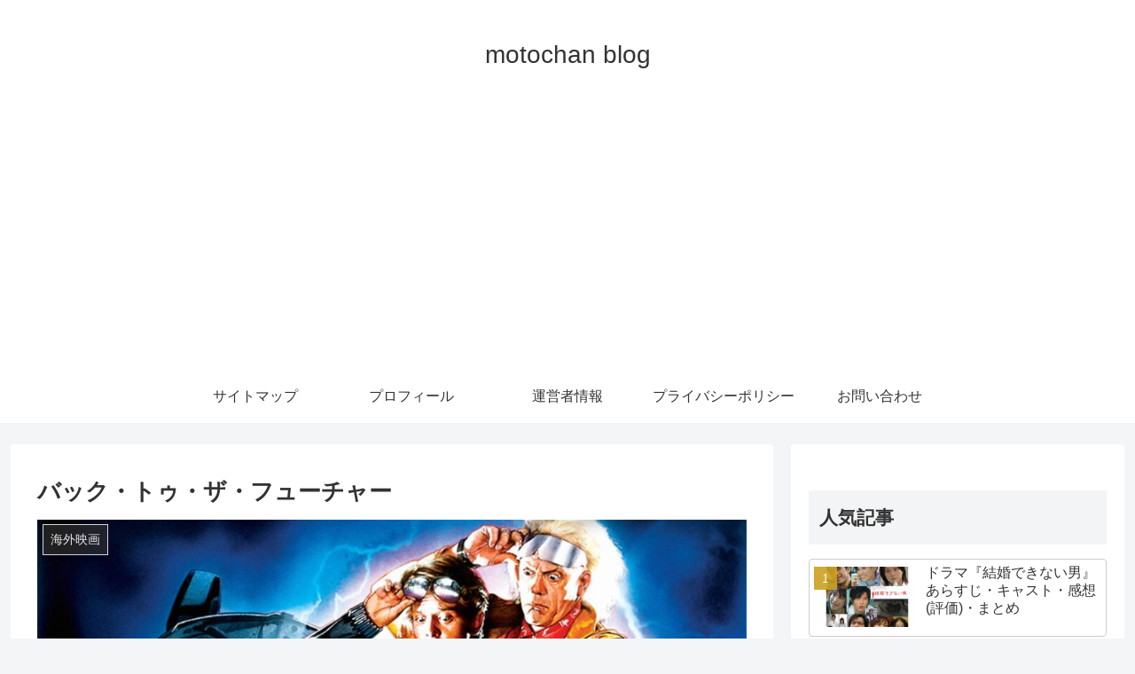

--- FILE ---
content_type: text/html; charset=UTF-8
request_url: https://motochanblog.com/international-cinema/21720/
body_size: 16944
content:
<!doctype html>
<html lang="ja"
prefix="og: https://ogp.me/ns#" >
<head>
<meta charset="utf-8">
<meta http-equiv="X-UA-Compatible" content="IE=edge">
<meta name="viewport" content="width=device-width, initial-scale=1.0, viewport-fit=cover"/>
<!-- Global site tag (gtag.js) - Google Analytics -->
<script async src="https://www.googletagmanager.com/gtag/js?id=   UA-136309261-1"></script>
<script>
window.dataLayer = window.dataLayer || [];
function gtag(){dataLayer.push(arguments);}
gtag('js', new Date());
gtag('config', '   UA-136309261-1');
</script>
<!-- /Global site tag (gtag.js) - Google Analytics -->
<!-- Google Search Console -->
<meta name="google-site-verification" content="dxiwiYW5DJ6JU0dbjC3wo2Y-s4aykfUPe_E6gygyPXk" />
<!-- /Google Search Console -->
<!-- Google Auto AdSense -->
<script>
(adsbygoogle = window.adsbygoogle || []).push({
google_ad_client: "",
enable_page_level_ads: true
});
</script>
<!-- End Google Auto AdSense -->
<title>バック・トゥ・ザ・フューチャー | motochan blog</title>
<!-- All in One SEO 4.0.18 -->
<meta name="robots" content="max-snippet:-1, max-image-preview:large, max-video-preview:-1"/>
<meta name="keywords" content="バック・トゥ・ザ・フューチャー,バック・トゥ・ザ・フューチャーpart2,海外映画" />
<link rel="canonical" href="https://motochanblog.com/international-cinema/21720/" />
<meta property="og:site_name" content="motochan blog |" />
<meta property="og:type" content="article" />
<meta property="og:title" content="バック・トゥ・ザ・フューチャー | motochan blog" />
<meta property="og:url" content="https://motochanblog.com/international-cinema/21720/" />
<meta property="article:published_time" content="2021-06-08T14:20:46Z" />
<meta property="article:modified_time" content="2021-06-08T14:20:48Z" />
<meta property="twitter:card" content="summary" />
<meta property="twitter:domain" content="motochanblog.com" />
<meta property="twitter:title" content="バック・トゥ・ザ・フューチャー | motochan blog" />
<meta name="google" content="nositelinkssearchbox" />
<script type="application/ld+json" class="aioseo-schema">
{"@context":"https:\/\/schema.org","@graph":[{"@type":"WebSite","@id":"https:\/\/motochanblog.com\/#website","url":"https:\/\/motochanblog.com\/","name":"motochan blog","publisher":{"@id":"https:\/\/motochanblog.com\/#organization"}},{"@type":"Organization","@id":"https:\/\/motochanblog.com\/#organization","name":"motochan blog","url":"https:\/\/motochanblog.com\/"},{"@type":"BreadcrumbList","@id":"https:\/\/motochanblog.com\/international-cinema\/21720\/#breadcrumblist","itemListElement":[{"@type":"ListItem","@id":"https:\/\/motochanblog.com\/#listItem","position":"1","item":{"@id":"https:\/\/motochanblog.com\/#item","name":"\u30db\u30fc\u30e0","url":"https:\/\/motochanblog.com\/"},"nextItem":"https:\/\/motochanblog.com\/international-cinema\/#listItem"},{"@type":"ListItem","@id":"https:\/\/motochanblog.com\/international-cinema\/#listItem","position":"2","item":{"@id":"https:\/\/motochanblog.com\/international-cinema\/#item","name":"\u6d77\u5916\u6620\u753b","url":"https:\/\/motochanblog.com\/international-cinema\/"},"previousItem":"https:\/\/motochanblog.com\/#listItem"}]},{"@type":"Person","@id":"https:\/\/motochanblog.com\/author\/motochan19\/#author","url":"https:\/\/motochanblog.com\/author\/motochan19\/","name":"tom0117","image":{"@type":"ImageObject","@id":"https:\/\/motochanblog.com\/international-cinema\/21720\/#authorImage","url":"https:\/\/secure.gravatar.com\/avatar\/5be6a779de3ec1b75c9eb5913ef2709a?s=96&d=mm&r=g","width":"96","height":"96","caption":"tom0117"}},{"@type":"WebPage","@id":"https:\/\/motochanblog.com\/international-cinema\/21720\/#webpage","url":"https:\/\/motochanblog.com\/international-cinema\/21720\/","name":"\u30d0\u30c3\u30af\u30fb\u30c8\u30a5\u30fb\u30b6\u30fb\u30d5\u30e5\u30fc\u30c1\u30e3\u30fc | motochan blog","inLanguage":"ja","isPartOf":{"@id":"https:\/\/motochanblog.com\/#website"},"breadcrumb":{"@id":"https:\/\/motochanblog.com\/international-cinema\/21720\/#breadcrumblist"},"author":"https:\/\/motochanblog.com\/international-cinema\/21720\/#author","creator":"https:\/\/motochanblog.com\/international-cinema\/21720\/#author","image":{"@type":"ImageObject","@id":"https:\/\/motochanblog.com\/#mainImage","url":"https:\/\/motochanblog.com\/wp-content\/uploads\/2021\/06\/2-e1623162023966.jpg","width":"1000","height":"563"},"primaryImageOfPage":{"@id":"https:\/\/motochanblog.com\/international-cinema\/21720\/#mainImage"},"datePublished":"2021-06-08T14:20:46+00:00","dateModified":"2021-06-08T14:20:48+00:00"},{"@type":"Article","@id":"https:\/\/motochanblog.com\/international-cinema\/21720\/#article","name":"\u30d0\u30c3\u30af\u30fb\u30c8\u30a5\u30fb\u30b6\u30fb\u30d5\u30e5\u30fc\u30c1\u30e3\u30fc | motochan blog","headline":"\u30d0\u30c3\u30af\u30fb\u30c8\u30a5\u30fb\u30b6\u30fb\u30d5\u30e5\u30fc\u30c1\u30e3\u30fc","author":{"@id":"https:\/\/motochanblog.com\/author\/motochan19\/#author"},"publisher":{"@id":"https:\/\/motochanblog.com\/#organization"},"datePublished":"2021-06-08T14:20:46+00:00","dateModified":"2021-06-08T14:20:48+00:00","articleSection":"\u6d77\u5916\u6620\u753b, \u30d0\u30c3\u30af\u30fb\u30c8\u30a5\u30fb\u30b6\u30fb\u30d5\u30e5\u30fc\u30c1\u30e3\u30fc, \u30d0\u30c3\u30af\u30fb\u30c8\u30a5\u30fb\u30b6\u30fb\u30d5\u30e5\u30fc\u30c1\u30e3\u30fcPART2","mainEntityOfPage":{"@id":"https:\/\/motochanblog.com\/international-cinema\/21720\/#webpage"},"isPartOf":{"@id":"https:\/\/motochanblog.com\/international-cinema\/21720\/#webpage"},"image":{"@type":"ImageObject","@id":"https:\/\/motochanblog.com\/#articleImage","url":"https:\/\/motochanblog.com\/wp-content\/uploads\/2021\/06\/2-e1623162023966.jpg","width":"1000","height":"563"}}]}
</script>
<!-- All in One SEO -->
<link rel='dns-prefetch' href='//ajax.googleapis.com' />
<link rel='dns-prefetch' href='//cdnjs.cloudflare.com' />
<link rel="alternate" type="application/rss+xml" title="motochan blog &raquo; フィード" href="https://motochanblog.com/feed/" />
<link rel="alternate" type="application/rss+xml" title="motochan blog &raquo; コメントフィード" href="https://motochanblog.com/comments/feed/" />
<link rel="alternate" type="application/rss+xml" title="motochan blog &raquo; バック・トゥ・ザ・フューチャー のコメントのフィード" href="https://motochanblog.com/international-cinema/21720/feed/" />
<!-- <link rel='stylesheet' id='cocoon-style-css'  href='https://motochanblog.com/wp-content/themes/cocoon-master/style.css?ver=5.2.21&#038;fver=20191016091204' media='all' /> -->
<link rel="stylesheet" type="text/css" href="//motochanblog.com/wp-content/cache/wpfc-minified/kyfyv4yt/2o96a.css" media="all"/>
<style id='cocoon-style-inline-css'>
@media screen and (max-width:480px){.page-body,.menu-content{font-size:16px}}.main{width:860px}.sidebar{width:376px}@media screen and (max-width:1260px){.wrap{width:auto}.main,.sidebar,.sidebar-left .main,.sidebar-left .sidebar{margin:0 .5%}.main{width:67%}.sidebar{padding:10px;width:30%}.entry-card-thumb{width:38%}.entry-card-content{margin-left:40%}}body::after{content:url(https://motochanblog.com/wp-content/themes/cocoon-master/lib/analytics/access.php?post_id=21720&post_type=post);visibility:hidden;position:absolute;bottom:0;right:0;width:1px;height:1px;overflow:hidden}.toc-checkbox{display:none}.toc-content{visibility:hidden;height:0;opacity:.2;transition:all .5s ease-out}.toc-checkbox:checked~.toc-content{visibility:visible;padding-top:.6em;height:100%;opacity:1}.toc-title::after{content:'[開く]';margin-left:.5em;cursor:pointer;font-size:.8em}.toc-title:hover::after{text-decoration:underline}.toc-checkbox:checked+.toc-title::after{content:'[閉じる]'}#respond{display:none}.entry-content>*,.demo .entry-content p{line-height:1.8}.entry-content>*,.demo .entry-content p{margin-top:1.4em;margin-bottom:1.4em}.entry-content>.micro-top{margin-bottom:-1.54em}.entry-content>.micro-balloon{margin-bottom:-1.12em}.entry-content>.micro-bottom{margin-top:-1.54em}.entry-content>.micro-bottom.micro-balloon{margin-top:-1.12em;margin-bottom:1.4em}.blank-box.bb-key-color{border-color:#19448e}.iic-key-color li::before{color:#19448e}.blank-box.bb-tab.bb-key-color::before{background-color:#19448e}.tb-key-color .toggle-button{border:1px solid #19448e;background:#19448e;color:#fff}.tb-key-color .toggle-button::before{color:#ccc}.tb-key-color .toggle-checkbox:checked~.toggle-content{border-color:#19448e}.cb-key-color.caption-box{border-color:#19448e}.cb-key-color .caption-box-label{background-color:#19448e;color:#fff}.tcb-key-color .tab-caption-box-label{background-color:#19448e;color:#fff}.tcb-key-color .tab-caption-box-content{border-color:#19448e}.lb-key-color .label-box-content{border-color:#19448e}.mc-key-color{background-color:#19448e;color:#fff;border:0}.mc-key-color.micro-bottom::after{border-bottom-color:#19448e;border-top-color:transparent}.mc-key-color::before{border-top-color:transparent;border-bottom-color:transparent}.mc-key-color::after{border-top-color:#19448e}.btn-key-color,.btn-wrap.btn-wrap-key-color>a{background-color:#19448e}.has-text-color.has-key-color-color{color:#19448e}.has-background.has-key-color-background-color{background-color:#19448e}.article.page-body,body#tinymce.wp-editor{background-color:#fff}.article.page-body,.editor-post-title__block .editor-post-title__input,body#tinymce.wp-editor{color:#333}div .has-key-color-color{color:#19448e}div .has-key-color-background-color{background-color:#19448e}div .has-red-color{color:#e60033}div .has-red-background-color{background-color:#e60033}div .has-pink-color{color:#e95295}div .has-pink-background-color{background-color:#e95295}div .has-purple-color{color:#884898}div .has-purple-background-color{background-color:#884898}div .has-deep-color{color:#55295b}div .has-deep-background-color{background-color:#55295b}div .has-indigo-color{color:#1e50a2}div .has-indigo-background-color{background-color:#1e50a2}div .has-blue-color{color:#0095d9}div .has-blue-background-color{background-color:#0095d9}div .has-light-blue-color{color:#2ca9e1}div .has-light-blue-background-color{background-color:#2ca9e1}div .has-cyan-color{color:#00a3af}div .has-cyan-background-color{background-color:#00a3af}div .has-teal-color{color:#007b43}div .has-teal-background-color{background-color:#007b43}div .has-green-color{color:#3eb370}div .has-green-background-color{background-color:#3eb370}div .has-light-green-color{color:#8bc34a}div .has-light-green-background-color{background-color:#8bc34a}div .has-lime-color{color:#c3d825}div .has-lime-background-color{background-color:#c3d825}div .has-yellow-color{color:#ffd900}div .has-yellow-background-color{background-color:#ffd900}div .has-amber-color{color:#ffc107}div .has-amber-background-color{background-color:#ffc107}div .has-orange-color{color:#f39800}div .has-orange-background-color{background-color:#f39800}div .has-deep-orange-color{color:#ea5506}div .has-deep-orange-background-color{background-color:#ea5506}div .has-brown-color{color:#954e2a}div .has-brown-background-color{background-color:#954e2a}div .has-grey-color{color:#949495}div .has-grey-background-color{background-color:#949495}div .has-black-color{color:#333}div .has-black-background-color{background-color:#333}div .has-white-color{color:#fff}div .has-white-background-color{background-color:#fff}
</style>
<!-- <link rel='stylesheet' id='cocoon-keyframes-css'  href='https://motochanblog.com/wp-content/themes/cocoon-master/keyframes.css?ver=5.2.21&#038;fver=20191016091204' media='all' /> -->
<!-- <link rel='stylesheet' id='font-awesome-style-css'  href='https://motochanblog.com/wp-content/themes/cocoon-master/webfonts/fontawesome/css/font-awesome.min.css?ver=5.2.21&#038;fver=20191016091204' media='all' /> -->
<!-- <link rel='stylesheet' id='icomoon-style-css'  href='https://motochanblog.com/wp-content/themes/cocoon-master/webfonts/icomoon/style.css?ver=5.2.21&#038;fver=20191016091204' media='all' /> -->
<!-- <link rel='stylesheet' id='baguettebox-style-css'  href='https://motochanblog.com/wp-content/themes/cocoon-master/plugins/baguettebox/dist/baguetteBox.min.css?ver=5.2.21&#038;fver=20191016091203' media='all' /> -->
<!-- <link rel='stylesheet' id='slick-theme-style-css'  href='https://motochanblog.com/wp-content/themes/cocoon-master/plugins/slick/slick-theme.css?ver=5.2.21&#038;fver=20191016091203' media='all' /> -->
<!-- <link rel='stylesheet' id='cocoon-child-style-css'  href='https://motochanblog.com/wp-content/themes/cocoon-child-master/style.css?ver=5.2.21&#038;fver=20190523062921' media='all' /> -->
<!-- <link rel='stylesheet' id='wp-block-library-css'  href='https://motochanblog.com/wp-includes/css/dist/block-library/style.min.css?ver=5.2.21&#038;fver=20210415035338' media='all' /> -->
<!-- <link rel='stylesheet' id='quads-style-css-css'  href='https://motochanblog.com/wp-content/plugins/quick-adsense-reloaded/includes/gutenberg/dist/blocks.style.build.css?ver=2.0.20.1&#038;fver=20210224094227' media='all' /> -->
<!-- <link rel='stylesheet' id='contact-form-7-css'  href='https://motochanblog.com/wp-content/plugins/contact-form-7/includes/css/styles.css?ver=5.1.9&#038;fver=20200603013343' media='all' /> -->
<!-- <link rel='stylesheet' id='toc-screen-css'  href='https://motochanblog.com/wp-content/plugins/table-of-contents-plus/screen.min.css?ver=2002&#038;fver=20200329063342' media='all' /> -->
<link rel="stylesheet" type="text/css" href="//motochanblog.com/wp-content/cache/wpfc-minified/fth7acni/2o96a.css" media="all"/>
<style id='quads-styles-inline-css'>
.quads-ad-label { font-size: 12px; text-align: center; color: #333;}
</style>
<link rel='shortlink' href='https://motochanblog.com/?p=21720' />
<script>document.cookie = 'quads_browser_width='+screen.width;</script><!-- Cocoon site icon -->
<link rel="icon" href="https://motochanblog.com/wp-content/themes/cocoon-master/images/site-icon32x32.png" sizes="32x32" />
<link rel="icon" href="https://motochanblog.com/wp-content/themes/cocoon-master/images/site-icon192x192.png" sizes="192x192" />
<link rel="apple-touch-icon" href="https://motochanblog.com/wp-content/themes/cocoon-master/images/site-icon180x180.png" />
<meta name="msapplication-TileImage" content="https://motochanblog.com/wp-content/themes/cocoon-master/images/site-icon270x270.png" />
<!-- Cocoon canonical -->
<link rel="canonical" href="https://motochanblog.com/international-cinema/21720/">
<!-- Cocoon meta description -->
<meta name="description" content="大人気シリーズの第2作!今度は未来の家族を守りにタイムトラベル!この記事では「バック・トゥ・ザ・フューチャーPART2」について簡単にまとめています!!バック・トゥ・ザ・フューチャーPART2　概要・キャスト「バック・トゥ・ザ・フューチャー">
<!-- Cocoon meta keywords -->
<meta name="keywords" content="海外映画">
<!-- Cocoon JSON-LD -->
<script type="application/ld+json">
{
"@context": "https://schema.org",
"@type": "Article",
"mainEntityOfPage":{
"@type":"WebPage",
"@id":"https://motochanblog.com/international-cinema/21720/"
},
"headline": "バック・トゥ・ザ・フューチャー",
"image": {
"@type": "ImageObject",
"url": "https://motochanblog.com/wp-content/uploads/2021/06/2-e1623162023966.jpg",
"width": 1000,
"height": 563
},
"datePublished": "2021-06-08T23:20:46+09:00",
"dateModified": "2021-06-08T23:20:46+09:00",
"author": {
"@type": "Person",
"name": "tom0117"
},
"publisher": {
"@type": "Organization",
"name": "motochan blog",
"logo": {
"@type": "ImageObject",
"url": "https://motochanblog.com/wp-content/themes/cocoon-master/images/no-amp-logo.png",
"width": 206,
"height": 60
}
},
"description": "大人気シリーズの第2作!今度は未来の家族を守りにタイムトラベル!この記事では「バック・トゥ・ザ・フューチャーPART2」について簡単にまとめています!!バック・トゥ・ザ・フューチャーPART2　概要・キャスト「バック・トゥ・ザ・フューチャー…"
}
</script>
<!-- OGP -->
<meta property="og:type" content="article">
<meta property="og:description" content="大人気シリーズの第2作!今度は未来の家族を守りにタイムトラベル!この記事では「バック・トゥ・ザ・フューチャーPART2」について簡単にまとめています!!バック・トゥ・ザ・フューチャーPART2　概要・キャスト「バック・トゥ・ザ・フューチャー">
<meta property="og:title" content="バック・トゥ・ザ・フューチャー">
<meta property="og:url" content="https://motochanblog.com/international-cinema/21720/">
<meta property="og:image" content="https://motochanblog.com/wp-content/uploads/2021/06/2-e1623162023966.jpg">
<meta property="og:site_name" content="motochan blog">
<meta property="og:locale" content="ja_JP">
<meta property="article:published_time" content="2021-06-08T23:20:46+09:00" />
<meta property="article:modified_time" content="2021-06-08T23:20:46+09:00" />
<meta property="article:section" content="海外映画">
<meta property="article:tag" content="バック・トゥ・ザ・フューチャー">
<meta property="article:tag" content="バック・トゥ・ザ・フューチャーPART2">
<!-- /OGP -->
<!-- Twitter Card -->
<meta name="twitter:card" content="summary_large_image">
<meta name="twitter:description" content="大人気シリーズの第2作!今度は未来の家族を守りにタイムトラベル!この記事では「バック・トゥ・ザ・フューチャーPART2」について簡単にまとめています!!バック・トゥ・ザ・フューチャーPART2　概要・キャスト「バック・トゥ・ザ・フューチャー">
<meta name="twitter:title" content="バック・トゥ・ザ・フューチャー">
<meta name="twitter:url" content="https://motochanblog.com/international-cinema/21720/">
<meta name="twitter:image" content="https://motochanblog.com/wp-content/uploads/2021/06/2-e1623162023966.jpg">
<meta name="twitter:domain" content="motochanblog.com">
<!-- /Twitter Card -->
<link rel="amphtml" href="https://motochanblog.com/international-cinema/21720/amp/">
<script>
// document.addEventListener('DOMContentLoaded', function() {
// 	if ('serviceWorker' in navigator) {
// 		navigator.serviceWorker.getRegistration()
// 			.then(registration => {
// 				registration.unregister();
// 		})
// 	}
// }, false);
</script>
</head>
<body class="post-template-default single single-post postid-21720 single-format-standard public-page page-body categoryid-937 tagid-2465 tagid-2471 ff-yu-gothic fz-18px fw-400 hlt-center-logo-wrap ect-entry-card-wrap rect-entry-card-wrap no-scrollable-sidebar no-scrollable-main sidebar-right mblt-footer-mobile-buttons scrollable-mobile-buttons author-guest mobile-button-fmb no-mobile-sidebar no-sp-snippet" itemscope itemtype="https://schema.org/WebPage">
<div id="container" class="container cf">
<div id="header-container" class="header-container">
<div class="header-container-in hlt-center-logo">
<header id="header" class="header cf" itemscope itemtype="https://schema.org/WPHeader">
<div id="header-in" class="header-in wrap cf" itemscope itemtype="https://schema.org/WebSite">
<div class="tagline" itemprop="alternativeHeadline"></div>
<div class="logo logo-header logo-text"><a href="https://motochanblog.com/" class="site-name site-name-text-link" itemprop="url"><span class="site-name-text" itemprop="name about">motochan blog</span></a></div>
</div>
</header>
<!-- Navigation -->
<nav id="navi" class="navi cf" itemscope itemtype="https://schema.org/SiteNavigationElement">
<div id="navi-in" class="navi-in wrap cf">
<ul id="menu-%e3%81%8a%e5%95%8f%e3%81%84%e5%90%88%e3%82%8f%e3%81%9b" class="menu-header"><li id="menu-item-297" class="menu-item menu-item-type-post_type menu-item-object-page"><a href="https://motochanblog.com/sitemap/"><div class="caption-wrap"><div class="item-label">サイトマップ</div></div></a></li>
<li id="menu-item-298" class="menu-item menu-item-type-post_type menu-item-object-page"><a href="https://motochanblog.com/profile/"><div class="caption-wrap"><div class="item-label">プロフィール</div></div></a></li>
<li id="menu-item-295" class="menu-item menu-item-type-post_type menu-item-object-page"><a href="https://motochanblog.com/motochan-infomation/"><div class="caption-wrap"><div class="item-label">運営者情報</div></div></a></li>
<li id="menu-item-296" class="menu-item menu-item-type-post_type menu-item-object-page menu-item-privacy-policy"><a href="https://motochanblog.com/privacy-policy/"><div class="caption-wrap"><div class="item-label">プライバシーポリシー</div></div></a></li>
<li id="menu-item-13" class="menu-item menu-item-type-post_type menu-item-object-page"><a href="https://motochanblog.com/toiawase/"><div class="caption-wrap"><div class="item-label">お問い合わせ</div></div></a></li>
</ul>      </div><!-- /#navi-in -->
</nav>
<!-- /Navigation -->
</div><!-- /.header-container-in -->
</div><!-- /.header-container -->
<div id="content" class="content cf">
<div id="content-in" class="content-in wrap">
<main id="main" class="main" itemscope itemtype="https://schema.org/Blog">
<article id="post-21720" class="article post-21720 post type-post status-publish format-standard has-post-thumbnail hentry category-international-cinema-post tag-2465-post tag-part2-post" itemscope="itemscope" itemprop="blogPost" itemtype="https://schema.org/BlogPosting">
<header class="article-header entry-header">
<h1 class="entry-title" itemprop="headline">
バック・トゥ・ザ・フューチャー        </h1>
<div class="eye-catch-wrap">
<figure class="eye-catch" itemprop="image" itemscope itemtype="https://schema.org/ImageObject">
<img width="1000" height="563" src="https://motochanblog.com/wp-content/uploads/2021/06/バック・トゥ・ザ・フューチャー2-1024x576.jpg" class="attachment-1000x563 size-1000x563 eye-catch-image wp-post-image" alt="" srcset="https://motochanblog.com/wp-content/uploads/2021/06/バック・トゥ・ザ・フューチャー2-1024x576.jpg 1024w, https://motochanblog.com/wp-content/uploads/2021/06/バック・トゥ・ザ・フューチャー2-300x169.jpg 300w, https://motochanblog.com/wp-content/uploads/2021/06/バック・トゥ・ザ・フューチャー2-768x432.jpg 768w, https://motochanblog.com/wp-content/uploads/2021/06/バック・トゥ・ザ・フューチャー2-120x68.jpg 120w, https://motochanblog.com/wp-content/uploads/2021/06/バック・トゥ・ザ・フューチャー2-160x90.jpg 160w, https://motochanblog.com/wp-content/uploads/2021/06/バック・トゥ・ザ・フューチャー2-320x180.jpg 320w, https://motochanblog.com/wp-content/uploads/2021/06/2-e1623162023966.jpg 1000w" sizes="(max-width: 1000px) 100vw, 1000px" />  <meta itemprop="url" content="https://motochanblog.com/wp-content/uploads/2021/06/2-e1623162023966.jpg">
<meta itemprop="width" content="1000">
<meta itemprop="height" content="563">
<span class="cat-label cat-label-937">海外映画</span></figure>
</div>
<div class="sns-share ss-col-6 ss-high-and-low-lc bc-brand-color sbc-hide ss-top">
<div class="sns-share-buttons sns-buttons">
<a href="https://twitter.com/intent/tweet?text=%E3%83%90%E3%83%83%E3%82%AF%E3%83%BB%E3%83%88%E3%82%A5%E3%83%BB%E3%82%B6%E3%83%BB%E3%83%95%E3%83%A5%E3%83%BC%E3%83%81%E3%83%A3%E3%83%BC&amp;url=https%3A%2F%2Fmotochanblog.com%2Finternational-cinema%2F21720%2F" class="share-button twitter-button twitter-share-button-sq" target="_blank" rel="nofollow noopener noreferrer"><span class="social-icon icon-twitter"></span><span class="button-caption">Twitter</span><span class="share-count twitter-share-count"></span></a>
<a href="//www.facebook.com/sharer/sharer.php?u=https%3A%2F%2Fmotochanblog.com%2Finternational-cinema%2F21720%2F&amp;t=%E3%83%90%E3%83%83%E3%82%AF%E3%83%BB%E3%83%88%E3%82%A5%E3%83%BB%E3%82%B6%E3%83%BB%E3%83%95%E3%83%A5%E3%83%BC%E3%83%81%E3%83%A3%E3%83%BC" class="share-button facebook-button facebook-share-button-sq" target="_blank" rel="nofollow noopener noreferrer"><span class="social-icon icon-facebook"></span><span class="button-caption">Facebook</span><span class="share-count facebook-share-count"></span></a>
<a href="//b.hatena.ne.jp/entry/s/motochanblog.com/international-cinema/21720/" class="share-button hatebu-button hatena-bookmark-button hatebu-share-button-sq" data-hatena-bookmark-layout="simple" title="バック・トゥ・ザ・フューチャー" target="_blank" rel="nofollow noopener noreferrer"><span class="social-icon icon-hatena"></span><span class="button-caption">はてブ</span><span class="share-count hatebu-share-count"></span></a>
<a href="//getpocket.com/edit?url=https://motochanblog.com/international-cinema/21720/" class="share-button pocket-button pocket-share-button-sq" target="_blank" rel="nofollow noopener noreferrer"><span class="social-icon icon-pocket"></span><span class="button-caption">Pocket</span><span class="share-count pocket-share-count"></span></a>
<a href="//timeline.line.me/social-plugin/share?url=https%3A%2F%2Fmotochanblog.com%2Finternational-cinema%2F21720%2F" class="share-button line-button line-share-button-sq" target="_blank" rel="nofollow noopener noreferrer"><span class="social-icon icon-line"></span><span class="button-caption">LINE</span><span class="share-count line-share-count"></span></a>
<a href="javascript:void(0)" class="share-button copy-button copy-share-button-sq" rel="nofollow noopener noreferrer" data-clipboard-text="バック・トゥ・ザ・フューチャー https://motochanblog.com/international-cinema/21720/"><span class="social-icon icon-copy"></span><span class="button-caption">コピー</span><span class="share-count copy-share-count"></span></a>
</div><!-- /.sns-share-buttons -->
</div><!-- /.sns-share -->
<div class="date-tags">
<span class="post-date"><time class="entry-date date published updated" datetime="2021-06-08T23:20:46+09:00" itemprop="datePublished dateModified">2021.06.08</time></span>
</div>
</header>
<div class="entry-content cf" itemprop="mainEntityOfPage">
<!-- WP QUADS Content Ad Plugin v. 2.0.20.1 -->
<div class="quads-location quads-ad5" id="quads-ad5" style="float:none;margin:0px;">
<script async src="//pagead2.googlesyndication.com/pagead/js/adsbygoogle.js"></script>
<ins class="adsbygoogle"
style="display:block"
data-ad-format="fluid"
data-ad-layout-key="-fb+5w+4e-db+86"
data-ad-client="ca-pub-1549212677366364"
data-ad-slot="5437779617"></ins>
</div>
<p>大人気シリーズの第2作!</p>
<p>今度は未来の家族を守りにタイムトラベル!</p>
<p>この記事では「バック・トゥ・ザ・フューチャーPART2」について簡単にまとめています!!</p>
<div id="toc_container" class="no_bullets"><p class="toc_title">目次</p><ul class="toc_list"><li><a href="#PART2"><span class="toc_number toc_depth_1">1</span> バック・トゥ・ザ・フューチャーPART2　概要・キャスト</a><ul><li><a href="#J"><span class="toc_number toc_depth_2">1.1</span> マーティン・シェイマス・マクフライ/マイケル・J・フォックス</a></li><li><a href="#i"><span class="toc_number toc_depth_2">1.2</span> ドク/クリストファー・ロイド</a></li></ul></li><li><a href="#PART2-2"><span class="toc_number toc_depth_1">2</span> バック・トゥ・ザ・フューチャーPART2　あらすじ</a></li><li><a href="#PART2-3"><span class="toc_number toc_depth_1">3</span> バック・トゥ・ザ・フューチャーPART2　みどころ</a></li><li><a href="#PART2-4"><span class="toc_number toc_depth_1">4</span> バック・トゥ・ザ・フューチャーPART2　感想</a></li><li><a href="#PART2-5"><span class="toc_number toc_depth_1">5</span> バック・トゥ・ザ・フューチャーPART2　まとめ</a></li></ul></div>
<h2><span id="PART2">バック・トゥ・ザ・フューチャーPART2　概要・キャスト</span></h2>
<p>「バック・トゥ・ザ・フューチャーPART2」は1989年に公開されたアメリカ映画です。</p>
<p>全3部作で構成されています。</p>
<p>前作の「バック・トゥ・ザ・フューチャー」は1985年、続編の「バック・トゥ・ザ・フューチャーPART3」は1990年に公開されています。</p>
<p>監督を務めたのは前作に引き続きロバート・ゼメキス。</p>
<p>主人公のマーティはマイケル・J・フォックス、ドクもクリストファー・ロイドが前作に引き続き演じています。</p>
<p>ここからはメインキャストの紹介です!</p>
<h3><span id="J"><span id="J">マーティン・シェイマス・マクフライ/マイケル・J・フォックス</span></span></h3>
<p>主人公のロック好きな高校生。</p>
<p>愛称マーティ。</p>
<p>身体能力が高く、喧嘩も強い。</p>
<p>自身とドクを救うためにタイムスリップすることに。</p>
<h3><span id="i"><span id="i-2">ドク/クリストファー・ロイド</span></span></h3>
<p>マーティの仲の良い科学者。</p>
<p>周囲には変人と思われている。</p>
<p>理屈っぽく、なんでも科学的に説明しようとする。</p>
<p>タイムマシンのデロリアンの発明者。</p>
<h2><span id="PART2-2">バック・トゥ・ザ・フューチャーPART2　あらすじ</span></h2>
<p>1955年で家族を守ったマーティは1985年に戻ってきた。すると突然ドクがデロリアンに乗って現れる。ドクが言うには、マーティの未来の子供が問題を起こしたことでマーティの家族が破滅するらしかった。この話を聞いたマーティはドクと彼女のジェニファーと共にデロリアンに乗り込んで30年後の2015年にタイムトラベルするのだった。</p>
<p>マーティは未来の息子の姿に驚いていた。気が弱く、だらしない性格の息子は窃盗容疑で逮捕され、その影響で娘も罪を犯してしまう。マーティの家族はこうして破滅を迎えるのだが、マーティは未来の息子になりきることで問題の根源を解決していく。1985年に戻る前にトラブルに巻き込まれたジェニファーを助けるマーティとドク。マーティは未来のスポーツ紙を持って帰ることで、スポーツ賭博で儲けようと企むがドクに諫められる。しかしマーティたちの様子を見ていたビフがスポーツ紙を持ってデロリアンに乗り込む。1955年にタイムトラベルし、過去の自分にスポーツ紙を手渡すのだった。</p>
<!-- WP QUADS Content Ad Plugin v. 2.0.20.1 -->
<div class="quads-location quads-ad3" id="quads-ad3" style="float:none;margin:0px 0 0px 0;text-align:center;">
<script async src="//pagead2.googlesyndication.com/pagead/js/adsbygoogle.js"></script>
<!-- 記事中テキスト広告 -->
<ins class="adsbygoogle"
style="display:block"
data-ad-client="ca-pub-1549212677366364"
data-ad-slot="9404230774"
data-ad-format="auto"
data-full-width-responsive="true"></ins>
</div>
<p>ビフの行動を知らないマーティたちは1985年に戻ってくる。マーティは自宅に戻ると、そこにいたのは知らない家族で不審者扱いされてしまう。突然の出来事に動揺するマーティだったが、原因が判明する。ビフが未来から持ってきたスポーツ紙で過去のビフがスポーツ賭博で大儲けし、大地主になっているのだった。加えて、マーティの父親はビフによって殺害されており母親はビフと再婚しているのだった。ドクも精神異常者として精神病院に入院させられていた。この最悪な状況を元に戻すためにマーティは再びデロリアンに乗って1955年にタイムトラベルをするのだった…。</p>
<h2><span id="PART2-3">バック・トゥ・ザ・フューチャーPART2　みどころ</span></h2>
<p>前作は過去にしかタイムトラベルをしていませんでしたが、今作は過去だけでなく未来にもタイムトラベルしています。</p>
<p>2015年というごく最近の年代ですが、今作が公開されていた当時からしたら約30年近く未来のことが描かれています。</p>
<p>当時の人々が想像した30年後がどれだけ合っているかという答え合わせをしながら鑑賞すると面白いと思います。</p>
<p>私は未来に行って、家族の問題を解決して終わりだと思っていました。</p>
<p>しかし前作から登場しているビフの行動で過去にまで行く展開に。</p>
<p>一難去ってまた一難という最後まで飽きることのないストーリーでした。</p>
<p>そして最後の結末では予想外の展開に。</p>
<p>続編を匂わせる幕の閉じ方です。</p>
<p>予想外の連続なので最後まで楽しめると思います!!</p>
<h2><span id="PART2-4">バック・トゥ・ザ・フューチャーPART2　感想</span></h2>
<p>最高に面白かったですね!</p>
<p>前作と違って未来にも過去にもタイムトラベルするので、いろんな出来事の連続です。</p>
<p>それが鑑賞している人を飽きさせない理由だと感じましたし、実際慌ただしく行動するマーティたちに目が釘付けになってしまいました。</p>
<p>2015年でのシーンはいろいろ面白かったですね。</p>
<p>空飛ぶ車はまだ実現していませんし、他にも様々な未到達のテクノロジーが登場していました。</p>
<p>かつての人々が想像した未来はまだ実現できていないことを考えると、当時が未来に抱く期待感は相当大きかったのでしょうね。</p>
<p>そのうち今作のテクノロジーが現実に登場したときに、「バック・トゥ・ザ・フューチャー」が現実になったと思い出すことでしょう。</p>
<p>そういった現代からさらに未来への期待を抱かせてくれる作品に結果的になったことは興味深いと感じました。</p>
<h2><span id="PART2-5">バック・トゥ・ザ・フューチャーPART2　まとめ</span></h2>
<p>いかがでしたか?</p>
<p>前作に負けず劣らずの良作だった今作。</p>
<p>続編のPART3ももちろん面白いはずです。</p>
<p>気になる方は是非チェックしてみてください!</p>
<p>この記事を読んだ方が「バック・トゥ・ザ・フューチャーPART2」に興味を持っていただけたら嬉しいです!!
<!-- WP QUADS Content Ad Plugin v. 2.0.20.1 -->
<div class="quads-location quads-ad4" id="quads-ad4" style="float:none;margin:0px 0 0px 0;text-align:center;">
<script async src="//pagead2.googlesyndication.com/pagead/js/adsbygoogle.js"></script>
<!-- 記事下部広告 -->
<ins class="adsbygoogle"
style="display:block"
data-ad-client="ca-pub-1549212677366364"
data-ad-slot="2483599207"
data-ad-format="auto"
data-full-width-responsive="true"></ins>
</div>
</div>
<footer class="article-footer entry-footer">
<div class="entry-categories-tags ctdt-one-row">
<div class="entry-categories"><a class="cat-link cat-link-937" href="https://motochanblog.com/category/international-cinema/">海外映画</a></div>
<div class="entry-tags"><a class="tag-link tag-link-2465 border-element" href="https://motochanblog.com/tag/%e3%83%90%e3%83%83%e3%82%af%e3%83%bb%e3%83%88%e3%82%a5%e3%83%bb%e3%82%b6%e3%83%bb%e3%83%95%e3%83%a5%e3%83%bc%e3%83%81%e3%83%a3%e3%83%bc/">バック・トゥ・ザ・フューチャー</a><a class="tag-link tag-link-2471 border-element" href="https://motochanblog.com/tag/%e3%83%90%e3%83%83%e3%82%af%e3%83%bb%e3%83%88%e3%82%a5%e3%83%bb%e3%82%b6%e3%83%bb%e3%83%95%e3%83%a5%e3%83%bc%e3%83%81%e3%83%a3%e3%83%bcpart2/">バック・トゥ・ザ・フューチャーPART2</a></div>
</div>
<div class="ad-area no-icon ad-content-bottom ad-rectangle ad-label-visible cf" itemscope itemtype="https://schema.org/WPAdBlock">
<div class="ad-label" itemprop="name">スポンサーリンク</div>
<div class="ad-wrap">
<div class="ad-responsive ad-usual"><script data-ad-client="ca-pub-1549212677366364" async src="https://pagead2.googlesyndication.com/pagead/js/adsbygoogle.js"></script></div>
</div>
</div>
<div class="sns-share ss-col-3 bc-brand-color sbc-hide ss-bottom">
<div class="sns-share-message">シェアする</div>
<div class="sns-share-buttons sns-buttons">
<a href="https://twitter.com/intent/tweet?text=%E3%83%90%E3%83%83%E3%82%AF%E3%83%BB%E3%83%88%E3%82%A5%E3%83%BB%E3%82%B6%E3%83%BB%E3%83%95%E3%83%A5%E3%83%BC%E3%83%81%E3%83%A3%E3%83%BC&amp;url=https%3A%2F%2Fmotochanblog.com%2Finternational-cinema%2F21720%2F" class="share-button twitter-button twitter-share-button-sq" target="_blank" rel="nofollow noopener noreferrer"><span class="social-icon icon-twitter"></span><span class="button-caption">Twitter</span><span class="share-count twitter-share-count"></span></a>
<a href="//www.facebook.com/sharer/sharer.php?u=https%3A%2F%2Fmotochanblog.com%2Finternational-cinema%2F21720%2F&amp;t=%E3%83%90%E3%83%83%E3%82%AF%E3%83%BB%E3%83%88%E3%82%A5%E3%83%BB%E3%82%B6%E3%83%BB%E3%83%95%E3%83%A5%E3%83%BC%E3%83%81%E3%83%A3%E3%83%BC" class="share-button facebook-button facebook-share-button-sq" target="_blank" rel="nofollow noopener noreferrer"><span class="social-icon icon-facebook"></span><span class="button-caption">Facebook</span><span class="share-count facebook-share-count"></span></a>
<a href="//b.hatena.ne.jp/entry/s/motochanblog.com/international-cinema/21720/" class="share-button hatebu-button hatena-bookmark-button hatebu-share-button-sq" data-hatena-bookmark-layout="simple" title="バック・トゥ・ザ・フューチャー" target="_blank" rel="nofollow noopener noreferrer"><span class="social-icon icon-hatena"></span><span class="button-caption">はてブ</span><span class="share-count hatebu-share-count"></span></a>
<a href="//getpocket.com/edit?url=https://motochanblog.com/international-cinema/21720/" class="share-button pocket-button pocket-share-button-sq" target="_blank" rel="nofollow noopener noreferrer"><span class="social-icon icon-pocket"></span><span class="button-caption">Pocket</span><span class="share-count pocket-share-count"></span></a>
<a href="//timeline.line.me/social-plugin/share?url=https%3A%2F%2Fmotochanblog.com%2Finternational-cinema%2F21720%2F" class="share-button line-button line-share-button-sq" target="_blank" rel="nofollow noopener noreferrer"><span class="social-icon icon-line"></span><span class="button-caption">LINE</span><span class="share-count line-share-count"></span></a>
<a href="javascript:void(0)" class="share-button copy-button copy-share-button-sq" rel="nofollow noopener noreferrer" data-clipboard-text="バック・トゥ・ザ・フューチャー https://motochanblog.com/international-cinema/21720/"><span class="social-icon icon-copy"></span><span class="button-caption">コピー</span><span class="share-count copy-share-count"></span></a>
</div><!-- /.sns-share-buttons -->
</div><!-- /.sns-share -->
<!-- SNSページ -->
<div class="sns-follow bc-brand-color fbc-hide sf-bottom">
<div class="sns-follow-message">tom0117をフォローする</div>
<div class="sns-follow-buttons sns-buttons">
<a href="//feedly.com/i/subscription/feed/https%3A%2F%2Fmotochanblog.com%2Ffeed%2F" class="follow-button feedly-button feedly-follow-button-sq" target="_blank" title="feedlyで更新情報を購読" rel="nofollow noopener noreferrer"><span class="icon-feedly-logo"></span><span class="follow-count feedly-follow-count"></span></a>
<a href="https://motochanblog.com/feed/" class="follow-button rss-button rss-follow-button-sq" target="_blank" title="RSSで更新情報をフォロー" rel="nofollow noopener noreferrer"><span class="icon-rss-logo"></span></a>
</div><!-- /.sns-follow-buttons -->
</div><!-- /.sns-follow -->
<div class="footer-meta">
<div class="author-info">
<a href="https://motochanblog.com/author/motochan19/" class="author-link">
<span class="post-author vcard author" itemprop="editor author creator copyrightHolder" itemscope itemtype="https://schema.org/Person">
<span class="author-name fn" itemprop="name">tom0117</span>
</span>
</a>
</div>
</div>
<!-- publisher設定 -->
<div class="publisher" itemprop="publisher" itemscope itemtype="https://schema.org/Organization">
<div itemprop="logo" itemscope itemtype="https://schema.org/ImageObject">
<img src="https://motochanblog.com/wp-content/themes/cocoon-master/images/no-amp-logo.png" width="206" height="60" alt="">
<meta itemprop="url" content="https://motochanblog.com/wp-content/themes/cocoon-master/images/no-amp-logo.png">
<meta itemprop="width" content="206">
<meta itemprop="height" content="60">
</div>
<div itemprop="name">motochan blog</div>
</div>
</footer>
</article>
<div class="under-entry-content">
<aside id="related-entries" class="related-entries rect-entry-card">
<h2 class="related-entry-heading">
<span class="related-entry-main-heading main-caption">
関連記事    </span>
</h2>
<div class="related-list">
<a href="https://motochanblog.com/international-cinema/5058/" class="related-entry-card-wrap a-wrap border-element cf" title="【海外映画】「ヒュービーのハロウィーン」あらすじ（ネタバレ）・キャスト・感想・まとめ">
<article class="related-entry-card e-card cf">
<figure class="related-entry-card-thumb card-thumb e-card-thumb">
<img width="160" height="90" src="https://motochanblog.com/wp-content/uploads/2020/10/ヒュービーのハロウィーン-1-160x90.jpg" class="related-entry-card-thumb-image card-thumb-image wp-post-image" alt="" srcset="https://motochanblog.com/wp-content/uploads/2020/10/ヒュービーのハロウィーン-1-160x90.jpg 160w, https://motochanblog.com/wp-content/uploads/2020/10/ヒュービーのハロウィーン-1-120x68.jpg 120w, https://motochanblog.com/wp-content/uploads/2020/10/ヒュービーのハロウィーン-1-320x180.jpg 320w" sizes="(max-width: 160px) 100vw, 160px" />        <span class="cat-label cat-label-937">海外映画</span>  </figure><!-- /.related-entry-thumb -->
<div class="related-entry-card-content card-content e-card-content">
<h3 class="related-entry-card-title card-title e-card-title">
【海外映画】「ヒュービーのハロウィーン」あらすじ（ネタバレ）・キャスト・感想・まとめ    </h3>
<div class="related-entry-card-snippet card-snippet e-card-snippet">
10月のイベントといえば、ハロウィーンですよね！今回はお家で少しでもハロウィーン気分が味わえる映画アダム・サンドラー主演 Netflixオリジナル映画「ヒュービーのハロウィーン」をご紹介します。
こちらの映画はアダム・サンドラー以外...    </div>
<div class="related-entry-card-meta card-meta e-card-meta">
<div class="related-entry-card-info e-card-info">
</div>
</div>
</div><!-- /.related-entry-card-content -->
</article><!-- /.related-entry-card -->
</a><!-- /.related-entry-card-wrap -->
<a href="https://motochanblog.com/international-cinema/8784/" class="related-entry-card-wrap a-wrap border-element cf" title="【ドゥオーバーもしも生まれかわったら】キャスト紹介・あらすじや見どころ・感想・まとめ">
<article class="related-entry-card e-card cf">
<figure class="related-entry-card-thumb card-thumb e-card-thumb">
<img width="160" height="90" src="https://motochanblog.com/wp-content/uploads/2020/11/アイキャッチ-228-160x90.jpg" class="related-entry-card-thumb-image card-thumb-image wp-post-image" alt="" srcset="https://motochanblog.com/wp-content/uploads/2020/11/アイキャッチ-228-160x90.jpg 160w, https://motochanblog.com/wp-content/uploads/2020/11/アイキャッチ-228-120x68.jpg 120w, https://motochanblog.com/wp-content/uploads/2020/11/アイキャッチ-228-320x180.jpg 320w" sizes="(max-width: 160px) 100vw, 160px" />        <span class="cat-label cat-label-937">海外映画</span>  </figure><!-- /.related-entry-thumb -->
<div class="related-entry-card-content card-content e-card-content">
<h3 class="related-entry-card-title card-title e-card-title">
【ドゥオーバーもしも生まれかわったら】キャスト紹介・あらすじや見どころ・感想・まとめ    </h3>
<div class="related-entry-card-snippet card-snippet e-card-snippet">
2016年　アメリカコメディアクション映画　監督はスティーヴンブリル　冴えない中年のチャーリーがある日同級生のマックスと偶然出会い又、付き合いが始まるマックスには違う人物になって新しい人生を送るという計画がありチャーリーはそれに巻き込ま...    </div>
<div class="related-entry-card-meta card-meta e-card-meta">
<div class="related-entry-card-info e-card-info">
</div>
</div>
</div><!-- /.related-entry-card-content -->
</article><!-- /.related-entry-card -->
</a><!-- /.related-entry-card-wrap -->
<a href="https://motochanblog.com/international-cinema/19575/" class="related-entry-card-wrap a-wrap border-element cf" title="『レナードの朝』のキャスト・あらすじ・見どころ・感想">
<article class="related-entry-card e-card cf">
<figure class="related-entry-card-thumb card-thumb e-card-thumb">
<img width="160" height="90" src="https://motochanblog.com/wp-content/uploads/2021/03/レナードの朝-160x90.jpg" class="related-entry-card-thumb-image card-thumb-image wp-post-image" alt="" srcset="https://motochanblog.com/wp-content/uploads/2021/03/レナードの朝-160x90.jpg 160w, https://motochanblog.com/wp-content/uploads/2021/03/レナードの朝-120x68.jpg 120w, https://motochanblog.com/wp-content/uploads/2021/03/レナードの朝-320x180.jpg 320w" sizes="(max-width: 160px) 100vw, 160px" />        <span class="cat-label cat-label-937">海外映画</span>  </figure><!-- /.related-entry-thumb -->
<div class="related-entry-card-content card-content e-card-content">
<h3 class="related-entry-card-title card-title e-card-title">
『レナードの朝』のキャスト・あらすじ・見どころ・感想    </h3>
<div class="related-entry-card-snippet card-snippet e-card-snippet">
今回は1990年に公開された映画『レナードの朝』をご紹介します。
この作品は、医師・オリバー・サックスの著書（実話）を基に作成されたフィクション映画です。
アカデミー賞でも3部門にノミネートされましたが、残念ながらどの部門でも受賞はならず...    </div>
<div class="related-entry-card-meta card-meta e-card-meta">
<div class="related-entry-card-info e-card-info">
</div>
</div>
</div><!-- /.related-entry-card-content -->
</article><!-- /.related-entry-card -->
</a><!-- /.related-entry-card-wrap -->
<a href="https://motochanblog.com/international-cinema/21843/" class="related-entry-card-wrap a-wrap border-element cf" title="映画『イージー・ライダー』あらすじ・キャスト・感想(評価)・まとめ">
<article class="related-entry-card e-card cf">
<figure class="related-entry-card-thumb card-thumb e-card-thumb">
<img width="160" height="90" src="https://motochanblog.com/wp-content/uploads/2021/06/ィ―ジーライダー-160x90.jpg" class="related-entry-card-thumb-image card-thumb-image wp-post-image" alt="" srcset="https://motochanblog.com/wp-content/uploads/2021/06/ィ―ジーライダー-160x90.jpg 160w, https://motochanblog.com/wp-content/uploads/2021/06/ィ―ジーライダー-120x68.jpg 120w, https://motochanblog.com/wp-content/uploads/2021/06/ィ―ジーライダー-320x180.jpg 320w" sizes="(max-width: 160px) 100vw, 160px" />        <span class="cat-label cat-label-937">海外映画</span>  </figure><!-- /.related-entry-thumb -->
<div class="related-entry-card-content card-content e-card-content">
<h3 class="related-entry-card-title card-title e-card-title">
映画『イージー・ライダー』あらすじ・キャスト・感想(評価)・まとめ    </h3>
<div class="related-entry-card-snippet card-snippet e-card-snippet">
　反体制的なヒッピーの若者たちが、マリファナで儲けた大金を持ちオートバイで旅に出るロードムービー。アメリカニューシネマの代表作です。
　ハリウッドのトラブルメーカーと言われていたデニス・ホッパーが初監督を務め、主題曲となっている ス...    </div>
<div class="related-entry-card-meta card-meta e-card-meta">
<div class="related-entry-card-info e-card-info">
</div>
</div>
</div><!-- /.related-entry-card-content -->
</article><!-- /.related-entry-card -->
</a><!-- /.related-entry-card-wrap -->
<a href="https://motochanblog.com/international-cinema/23021/" class="related-entry-card-wrap a-wrap border-element cf" title="カンフーパンダ　あらすじ・概要・キャスト・感想!">
<article class="related-entry-card e-card cf">
<figure class="related-entry-card-thumb card-thumb e-card-thumb">
<img width="160" height="90" src="https://motochanblog.com/wp-content/uploads/2021/08/カンフーパンダ-160x90.jpg" class="related-entry-card-thumb-image card-thumb-image wp-post-image" alt="" srcset="https://motochanblog.com/wp-content/uploads/2021/08/カンフーパンダ-160x90.jpg 160w, https://motochanblog.com/wp-content/uploads/2021/08/カンフーパンダ-120x68.jpg 120w, https://motochanblog.com/wp-content/uploads/2021/08/カンフーパンダ-320x180.jpg 320w" sizes="(max-width: 160px) 100vw, 160px" />        <span class="cat-label cat-label-937">海外映画</span>  </figure><!-- /.related-entry-thumb -->
<div class="related-entry-card-content card-content e-card-content">
<h3 class="related-entry-card-title card-title e-card-title">
カンフーパンダ　あらすじ・概要・キャスト・感想!    </h3>
<div class="related-entry-card-snippet card-snippet e-card-snippet">
パンダがカンフー&#x2049;
大人気シリーズの第1作目!
この記事では「カンフーパンダ」について簡単にまとめています!!
カンフーパンダ　概要・キャスト
「カンフーパンダ」は2008年にアメリカで公開されたアニメーション映画です...    </div>
<div class="related-entry-card-meta card-meta e-card-meta">
<div class="related-entry-card-info e-card-info">
</div>
</div>
</div><!-- /.related-entry-card-content -->
</article><!-- /.related-entry-card -->
</a><!-- /.related-entry-card-wrap -->
<a href="https://motochanblog.com/international-cinema/18039/" class="related-entry-card-wrap a-wrap border-element cf" title="グランド・イリュージョン【アメリカ映画】　あらすじ・概要・キャスト・感想・評価!">
<article class="related-entry-card e-card cf">
<figure class="related-entry-card-thumb card-thumb e-card-thumb">
<img width="160" height="90" src="https://motochanblog.com/wp-content/uploads/2021/02/グランド-160x90.jpg" class="related-entry-card-thumb-image card-thumb-image wp-post-image" alt="" srcset="https://motochanblog.com/wp-content/uploads/2021/02/グランド-160x90.jpg 160w, https://motochanblog.com/wp-content/uploads/2021/02/グランド-120x68.jpg 120w, https://motochanblog.com/wp-content/uploads/2021/02/グランド-320x180.jpg 320w" sizes="(max-width: 160px) 100vw, 160px" />        <span class="cat-label cat-label-937">海外映画</span>  </figure><!-- /.related-entry-thumb -->
<div class="related-entry-card-content card-content e-card-content">
<h3 class="related-entry-card-title card-title e-card-title">
グランド・イリュージョン【アメリカ映画】　あらすじ・概要・キャスト・感想・評価!    </h3>
<div class="related-entry-card-snippet card-snippet e-card-snippet">
凄腕マジシャンが銀行強盗!?
トリックが全く分からない!
アメリカにいるのに、パリの銀行のお金をどうやって??
この記事では「グランド・イリュージョン」について簡単にまとめています。
グランド・イリュージョン　概要・キャスト
「グラ...    </div>
<div class="related-entry-card-meta card-meta e-card-meta">
<div class="related-entry-card-info e-card-info">
</div>
</div>
</div><!-- /.related-entry-card-content -->
</article><!-- /.related-entry-card -->
</a><!-- /.related-entry-card-wrap -->
</div>
</aside>
<div class="ad-area no-icon ad-below-related-posts ad-rectangle ad-label-visible cf" itemscope itemtype="https://schema.org/WPAdBlock">
<div class="ad-label" itemprop="name">スポンサーリンク</div>
<div class="ad-wrap">
<div class="ad-responsive ad-usual"><script data-ad-client="ca-pub-1549212677366364" async src="https://pagead2.googlesyndication.com/pagead/js/adsbygoogle.js"></script></div>
</div>
</div>
<div id="pager-post-navi" class="pager-post-navi post-navi-default cf">
<a href="https://motochanblog.com/international-cinema/21700/" title="映画『ある愛の詩』あらすじ・キャスト・感想(評価)・まとめ" class="prev-post a-wrap border-element cf">
<figure class="prev-post-thumb card-thumb"><img width="120" height="68" src="https://motochanblog.com/wp-content/uploads/2021/06/ある愛の詩-120x68.jpg" class="attachment-thumb120 size-thumb120 wp-post-image" alt="" srcset="https://motochanblog.com/wp-content/uploads/2021/06/ある愛の詩-120x68.jpg 120w, https://motochanblog.com/wp-content/uploads/2021/06/ある愛の詩-160x90.jpg 160w, https://motochanblog.com/wp-content/uploads/2021/06/ある愛の詩-320x180.jpg 320w" sizes="(max-width: 120px) 100vw, 120px" /></figure>
<div class="prev-post-title">映画『ある愛の詩』あらすじ・キャスト・感想(評価)・まとめ</div></a><a href="https://motochanblog.com/drama/21731/" title="僕らは奇跡でできている　あらすじ・概要・キャスト・感想!" class="next-post a-wrap cf">
<figure class="next-post-thumb card-thumb">
<img width="120" height="68" src="https://motochanblog.com/wp-content/uploads/2021/06/僕らは奇跡でできている-120x68.jpg" class="attachment-thumb120 size-thumb120 wp-post-image" alt="" srcset="https://motochanblog.com/wp-content/uploads/2021/06/僕らは奇跡でできている-120x68.jpg 120w, https://motochanblog.com/wp-content/uploads/2021/06/僕らは奇跡でできている-160x90.jpg 160w, https://motochanblog.com/wp-content/uploads/2021/06/僕らは奇跡でできている-320x180.jpg 320w" sizes="(max-width: 120px) 100vw, 120px" /></figure>
<div class="next-post-title">僕らは奇跡でできている　あらすじ・概要・キャスト・感想!</div></a></div><!-- /.pager-post-navi -->
<!-- comment area -->
<div id="comment-area" class="comment-area">
<section class="comment-list">
<h2 id="comments" class="comment-title">
コメント          </h2>
</section>
<aside class="comment-form">        <button id="comment-reply-btn" class="comment-btn key-btn">コメントを書き込む</button>
<div id="respond" class="comment-respond">
<h3 id="reply-title" class="comment-reply-title">コメントをどうぞ <small><a rel="nofollow" id="cancel-comment-reply-link" href="/international-cinema/21720/#respond" style="display:none;">コメントをキャンセル</a></small></h3>			<form action="https://motochanblog.com/wp-comments-post.php" method="post" id="commentform" class="comment-form">
<p class="comment-notes"><span id="email-notes">メールアドレスが公開されることはありません。</span> <span class="required">*</span> が付いている欄は必須項目です</p><p class="comment-form-comment"><label for="comment">コメント</label> <textarea id="comment" name="comment" cols="45" rows="8" maxlength="65525" required="required"></textarea></p><p class="comment-form-author"><label for="author">名前 <span class="required">*</span></label> <input id="author" name="author" type="text" value="" size="30" maxlength="245" required='required' /></p>
<p class="comment-form-email"><label for="email">メール <span class="required">*</span></label> <input id="email" name="email" type="text" value="" size="30" maxlength="100" aria-describedby="email-notes" required='required' /></p>
<p class="comment-form-url"><label for="url">サイト</label> <input id="url" name="url" type="text" value="" size="30" maxlength="200" /></p>
<p class="comment-form-cookies-consent"><input id="wp-comment-cookies-consent" name="wp-comment-cookies-consent" type="checkbox" value="yes" /><label for="wp-comment-cookies-consent">次回のコメントで使用するためブラウザーに自分の名前、メールアドレス、サイトを保存する。</label></p>
<p class="form-submit"><input name="submit" type="submit" id="submit" class="submit" value="コメントを送信" /> <input type='hidden' name='comment_post_ID' value='21720' id='comment_post_ID' />
<input type='hidden' name='comment_parent' id='comment_parent' value='0' />
</p><p style="display: none;"><input type="hidden" id="akismet_comment_nonce" name="akismet_comment_nonce" value="699bd5c6c9" /></p><input type="hidden" id="ak_js" name="ak_js" value="167"/><textarea name="ak_hp_textarea" cols="45" rows="8" maxlength="100" style="display: none !important;"></textarea>			</form>
</div><!-- #respond -->
<p class="akismet_comment_form_privacy_notice">このサイトはスパムを低減するために Akismet を使っています。<a href="https://akismet.com/privacy/" target="_blank" rel="nofollow noopener">コメントデータの処理方法の詳細はこちらをご覧ください</a>。</p></aside></div><!-- /.comment area -->
</div>
<div id="breadcrumb" class="breadcrumb breadcrumb-category sbp-main-bottom" itemscope itemtype="https://schema.org/BreadcrumbList"><div class="breadcrumb-home" itemscope itemtype="https://schema.org/ListItem" itemprop="itemListElement"><span class="fa fa-home fa-fw"></span><a href="https://motochanblog.com" itemprop="item"><span itemprop="name">ホーム</span></a><meta itemprop="position" content="1" /><span class="sp"><span class="fa fa-angle-right"></span></span></div><div class="breadcrumb-item" itemscope itemtype="https://schema.org/ListItem" itemprop="itemListElement"><span class="fa fa-folder fa-fw"></span><a href="https://motochanblog.com/category/international-cinema/" itemprop="item"><span itemprop="name">海外映画</span></a><meta itemprop="position" content="2" /></div></div><!-- /#breadcrumb -->
          </main>
<div id="sidebar" class="sidebar nwa cf" role="complementary">
<div class="ad-area no-icon ad-sidebar-top ad-auto ad-label-invisible cf" itemscope itemtype="https://schema.org/WPAdBlock">
<div class="ad-label" itemprop="name">スポンサーリンク</div>
<div class="ad-wrap">
<div class="ad-responsive ad-usual"><script data-ad-client="ca-pub-1549212677366364" async src="https://pagead2.googlesyndication.com/pagead/js/adsbygoogle.js"></script></div>
</div>
</div>
<aside id="popular_entries-2" class="widget widget-sidebar widget-sidebar-standard widget_popular_entries"><h3 class="widget-sidebar-title widget-title">人気記事</h3>  <div class="popular-entry-cards widget-entry-cards no-icon cf border-square ranking-visible">
<a href="https://motochanblog.com/drama/19190/" class="popular-entry-card-link a-wrap no-1" title="ドラマ『結婚できない男』あらすじ・キャスト・感想(評価)・まとめ">
<div class="popular-entry-card widget-entry-card e-card cf">
<figure class="popular-entry-card-thumb widget-entry-card-thumb card-thumb">
<img width="120" height="68" src="https://motochanblog.com/wp-content/uploads/2021/03/結婚できない男１-120x68.jpg" class="attachment-thumb120 size-thumb120 wp-post-image" alt="" srcset="https://motochanblog.com/wp-content/uploads/2021/03/結婚できない男１-120x68.jpg 120w, https://motochanblog.com/wp-content/uploads/2021/03/結婚できない男１-160x90.jpg 160w, https://motochanblog.com/wp-content/uploads/2021/03/結婚できない男１-320x180.jpg 320w" sizes="(max-width: 120px) 100vw, 120px" />              </figure><!-- /.popular-entry-card-thumb -->
<div class="popular-entry-card-content widget-entry-card-content card-content">
<span class="popular-entry-card-title widget-entry-card-title card-title">ドラマ『結婚できない男』あらすじ・キャスト・感想(評価)・まとめ</span>
<div class="popular-entry-card-date widget-entry-card-date display-none">
<span class="popular-entry-card-post-date widget-entry-card-post-date post-date">2021.03.15</span></div>      </div><!-- /.popular-entry-content -->
</div><!-- /.popular-entry-card -->
</a><!-- /.popular-entry-card-link -->
<a href="https://motochanblog.com/drama/14972/" class="popular-entry-card-link a-wrap no-2" title="『100万円の女たち』12話（最終回）あらすじ、キャスト紹介や感想・評価まとめ">
<div class="popular-entry-card widget-entry-card e-card cf">
<figure class="popular-entry-card-thumb widget-entry-card-thumb card-thumb">
<img width="120" height="68" src="https://motochanblog.com/wp-content/uploads/2020/12/100-万円の女たち-120x68.jpg" class="attachment-thumb120 size-thumb120 wp-post-image" alt="" srcset="https://motochanblog.com/wp-content/uploads/2020/12/100-万円の女たち-120x68.jpg 120w, https://motochanblog.com/wp-content/uploads/2020/12/100-万円の女たち-160x90.jpg 160w, https://motochanblog.com/wp-content/uploads/2020/12/100-万円の女たち-320x180.jpg 320w" sizes="(max-width: 120px) 100vw, 120px" />              </figure><!-- /.popular-entry-card-thumb -->
<div class="popular-entry-card-content widget-entry-card-content card-content">
<span class="popular-entry-card-title widget-entry-card-title card-title">『100万円の女たち』12話（最終回）あらすじ、キャスト紹介や感想・評価まとめ</span>
<div class="popular-entry-card-date widget-entry-card-date display-none">
<span class="popular-entry-card-post-date widget-entry-card-post-date post-date">2020.12.24</span></div>      </div><!-- /.popular-entry-content -->
</div><!-- /.popular-entry-card -->
</a><!-- /.popular-entry-card-link -->
<a href="https://motochanblog.com/entertaiment/2082/" class="popular-entry-card-link a-wrap no-3" title="真木蔵人の今現在は？嫁や息子など家族の状況やサーフィンの現状は？">
<div class="popular-entry-card widget-entry-card e-card cf">
<figure class="popular-entry-card-thumb widget-entry-card-thumb card-thumb">
<img width="120" height="68" src="https://motochanblog.com/wp-content/uploads/2020/02/makikurouto-120x68.jpg" class="attachment-thumb120 size-thumb120 wp-post-image" alt="" srcset="https://motochanblog.com/wp-content/uploads/2020/02/makikurouto-120x68.jpg 120w, https://motochanblog.com/wp-content/uploads/2020/02/makikurouto-160x90.jpg 160w, https://motochanblog.com/wp-content/uploads/2020/02/makikurouto-320x180.jpg 320w" sizes="(max-width: 120px) 100vw, 120px" />              </figure><!-- /.popular-entry-card-thumb -->
<div class="popular-entry-card-content widget-entry-card-content card-content">
<span class="popular-entry-card-title widget-entry-card-title card-title">真木蔵人の今現在は？嫁や息子など家族の状況やサーフィンの現状は？</span>
<div class="popular-entry-card-date widget-entry-card-date display-none">
<span class="popular-entry-card-post-date widget-entry-card-post-date post-date">2020.02.04</span><span class="popular-entry-card-update-date widget-entry-card-update-date post-update">2020.05.29</span></div>      </div><!-- /.popular-entry-content -->
</div><!-- /.popular-entry-card -->
</a><!-- /.popular-entry-card-link -->
<a href="https://motochanblog.com/cinema/20256/" class="popular-entry-card-link a-wrap no-4" title="映画『学校』のあらすじ・キャスト・感想(評価)・まとめ">
<div class="popular-entry-card widget-entry-card e-card cf">
<figure class="popular-entry-card-thumb widget-entry-card-thumb card-thumb">
<img width="120" height="68" src="https://motochanblog.com/wp-content/uploads/2021/04/学校-120x68.jpg" class="attachment-thumb120 size-thumb120 wp-post-image" alt="" srcset="https://motochanblog.com/wp-content/uploads/2021/04/学校-120x68.jpg 120w, https://motochanblog.com/wp-content/uploads/2021/04/学校-160x90.jpg 160w, https://motochanblog.com/wp-content/uploads/2021/04/学校-320x180.jpg 320w" sizes="(max-width: 120px) 100vw, 120px" />              </figure><!-- /.popular-entry-card-thumb -->
<div class="popular-entry-card-content widget-entry-card-content card-content">
<span class="popular-entry-card-title widget-entry-card-title card-title">映画『学校』のあらすじ・キャスト・感想(評価)・まとめ</span>
<div class="popular-entry-card-date widget-entry-card-date display-none">
<span class="popular-entry-card-post-date widget-entry-card-post-date post-date">2021.04.20</span></div>      </div><!-- /.popular-entry-content -->
</div><!-- /.popular-entry-card -->
</a><!-- /.popular-entry-card-link -->
<a href="https://motochanblog.com/international-drama/19327/" class="popular-entry-card-link a-wrap no-5" title="瞳の奥に【海外ドラマ】　あらすじ・概要・キャスト・感想!">
<div class="popular-entry-card widget-entry-card e-card cf">
<figure class="popular-entry-card-thumb widget-entry-card-thumb card-thumb">
<img width="120" height="68" src="https://motochanblog.com/wp-content/uploads/2021/03/瞳の奥に-120x68.png" class="attachment-thumb120 size-thumb120 wp-post-image" alt="" srcset="https://motochanblog.com/wp-content/uploads/2021/03/瞳の奥に-120x68.png 120w, https://motochanblog.com/wp-content/uploads/2021/03/瞳の奥に-160x90.png 160w, https://motochanblog.com/wp-content/uploads/2021/03/瞳の奥に-320x180.png 320w" sizes="(max-width: 120px) 100vw, 120px" />              </figure><!-- /.popular-entry-card-thumb -->
<div class="popular-entry-card-content widget-entry-card-content card-content">
<span class="popular-entry-card-title widget-entry-card-title card-title">瞳の奥に【海外ドラマ】　あらすじ・概要・キャスト・感想!</span>
<div class="popular-entry-card-date widget-entry-card-date display-none">
<span class="popular-entry-card-post-date widget-entry-card-post-date post-date">2021.03.16</span></div>      </div><!-- /.popular-entry-content -->
</div><!-- /.popular-entry-card -->
</a><!-- /.popular-entry-card-link -->
</div>
</aside>      <aside id="common_ad-2" class="widget widget-sidebar widget-sidebar-standard widget_common_ad"><div class="ad-area no-icon common-ad-widget ad-none ad-label-visible cf" itemscope itemtype="https://schema.org/WPAdBlock">
<div class="ad-label" itemprop="name">スポンサーリンク</div>
<div class="ad-wrap">
<div class="ad-responsive ad-usual"><script async src="https://pagead2.googlesyndication.com/pagead/js/adsbygoogle.js"></script>
<!-- サイドバー -->
<ins class="adsbygoogle"
style="display:inline-block;width:300px;height:1050px"
data-ad-client="ca-pub-1549212677366364"
data-ad-slot="2575453767"></ins>
<script>
(adsbygoogle = window.adsbygoogle || []).push({});
</script></div>
</div>
</div>
</aside>		<aside id="recent-posts-2" class="widget widget-sidebar widget-sidebar-standard widget_recent_entries">		<h3 class="widget-sidebar-title widget-title">急上昇記事</h3>		<ul>
<li>
<a href="https://motochanblog.com/entertaiment/24038/">【飯豊まりえの歴代彼氏まとめ！好きなタイプやプライベートは？】</a>
</li>
<li>
<a href="https://motochanblog.com/entertaiment/24018/">上木恋愛研究所とは？読み方・結婚相手やプライベートは？芸人の目標などプロフィールまとめ</a>
</li>
<li>
<a href="https://motochanblog.com/entertaiment/24009/">(タイトルなし)</a>
</li>
<li>
<a href="https://motochanblog.com/entertaiment/23993/">【ロンブー】ロンドンハーツ密室検証のサシ飲み相手は誰？予想と結果まとめ</a>
</li>
<li>
<a href="https://motochanblog.com/drama/23790/">コタローは1人暮らし　あらすじ・概要・キャスト・感想!!</a>
</li>
</ul>
</aside><aside id="search-2" class="widget widget-sidebar widget-sidebar-standard widget_search"><form class="search-box input-box" method="get" action="https://motochanblog.com/">
<input type="text" placeholder="サイト内を検索" name="s" class="search-edit" aria-label="input">
<button type="submit" class="search-submit" aria-label="button"></button>
</form>
</aside><aside id="categories-2" class="widget widget-sidebar widget-sidebar-standard widget_categories"><h3 class="widget-sidebar-title widget-title">カテゴリー</h3>		<ul>
<li class="cat-item cat-item-1"><a class="cf" href="https://motochanblog.com/category/entertaiment/">エンタメ</a>
</li>
<li class="cat-item cat-item-935"><a class="cf" href="https://motochanblog.com/category/drama/">ドラマ</a>
</li>
<li class="cat-item cat-item-1691"><a class="cf" href="https://motochanblog.com/category/actress/">女優</a>
</li>
<li class="cat-item cat-item-936"><a class="cf" href="https://motochanblog.com/category/cinema/">映画</a>
</li>
<li class="cat-item cat-item-934"><a class="cf" href="https://motochanblog.com/category/international-drama/">海外ドラマ</a>
</li>
<li class="cat-item cat-item-937"><a class="cf" href="https://motochanblog.com/category/international-cinema/">海外映画</a>
</li>
<li class="cat-item cat-item-107"><a class="cf" href="https://motochanblog.com/category/life/">生活</a>
</li>
<li class="cat-item cat-item-94"><a class="cf" href="https://motochanblog.com/category/life/knowledge-info/">知識・情報</a>
</li>
</ul>
</aside>
</div>
</div>
</div>
<footer id="footer" class="footer footer-container nwa" itemscope itemtype="https://schema.org/WPFooter">
<div id="footer-in" class="footer-in wrap cf">
<div class="footer-bottom fdt-logo fnm-text-width cf">
<div class="footer-bottom-logo">
<div class="logo logo-footer logo-text"><a href="https://motochanblog.com/" class="site-name site-name-text-link" itemprop="url"><span class="site-name-text" itemprop="name about">motochan blog</span></a></div>  </div>
<div class="footer-bottom-content">
<nav id="navi-footer" class="navi-footer">
<div id="navi-footer-in" class="navi-footer-in">
</div>
</nav>
<div class="source-org copyright">© 2019 motochan blog.</div>
</div>
</div>
</div>
</footer>
</div>
<div id="go-to-top" class="go-to-top">
<a class="go-to-top-button go-to-top-common go-to-top-hide go-to-top-button-icon-font"><span class="fa fa-angle-double-up"></span></a>
</div>
<ul class="mobile-footer-menu-buttons mobile-menu-buttons">
<!-- メニューボタン -->
<li class="navi-menu-button menu-button">
<input id="navi-menu-input" type="checkbox" class="display-none">
<label id="navi-menu-open" class="menu-open menu-button-in" for="navi-menu-input">
<span class="navi-menu-icon menu-icon"></span>
<span class="navi-menu-caption menu-caption">メニュー</span>
</label>
<label class="display-none" id="navi-menu-close" for="navi-menu-input"></label>
<div id="navi-menu-content" class="navi-menu-content menu-content">
<label class="navi-menu-close-button menu-close-button" for="navi-menu-input"></label>
<ul class="menu-drawer"><li class="menu-item menu-item-type-post_type menu-item-object-page menu-item-297"><a href="https://motochanblog.com/sitemap/">サイトマップ</a></li>
<li class="menu-item menu-item-type-post_type menu-item-object-page menu-item-298"><a href="https://motochanblog.com/profile/">プロフィール</a></li>
<li class="menu-item menu-item-type-post_type menu-item-object-page menu-item-295"><a href="https://motochanblog.com/motochan-infomation/">運営者情報</a></li>
<li class="menu-item menu-item-type-post_type menu-item-object-page menu-item-privacy-policy menu-item-296"><a href="https://motochanblog.com/privacy-policy/">プライバシーポリシー</a></li>
<li class="menu-item menu-item-type-post_type menu-item-object-page menu-item-13"><a href="https://motochanblog.com/toiawase/">お問い合わせ</a></li>
</ul>      <!-- <label class="navi-menu-close-button menu-close-button" for="navi-menu-input"></label> -->
</div>
</li>
<!-- ホームボタン -->
<li class="home-menu-button menu-button">
<a href="https://motochanblog.com" class="menu-button-in">
<span class="home-menu-icon menu-icon"></span>
<span class="home-menu-caption menu-caption">ホーム</span>
</a>
</li>
<!-- 検索ボタン -->
<!-- 検索ボタン -->
<li class="search-menu-button menu-button">
<input id="search-menu-input" type="checkbox" class="display-none">
<label id="search-menu-open" class="menu-open menu-button-in" for="search-menu-input">
<span class="search-menu-icon menu-icon"></span>
<span class="search-menu-caption menu-caption">検索</span>
</label>
<label class="display-none" id="search-menu-close" for="search-menu-input"></label>
<div id="search-menu-content" class="search-menu-content">
<form class="search-box input-box" method="get" action="https://motochanblog.com/">
<input type="text" placeholder="サイト内を検索" name="s" class="search-edit" aria-label="input">
<button type="submit" class="search-submit" aria-label="button"></button>
</form>
</div>
</li>
<!-- トップボタン -->
<li class="top-menu-button menu-button">
<a class="go-to-top-common top-menu-a menu-button-in">
<span class="top-menu-icon menu-icon"></span>
<span class="top-menu-caption menu-caption">トップ</span>
</a>
</li>
<!-- サイドバーボタン -->
<li class="sidebar-menu-button menu-button">
<input id="sidebar-menu-input" type="checkbox" class="display-none">
<label id="sidebar-menu-open" class="menu-open menu-button-in" for="sidebar-menu-input">
<span class="sidebar-menu-icon menu-icon"></span>
<span class="sidebar-menu-caption menu-caption">サイドバー</span>
</label>
<label class="display-none" id="sidebar-menu-close" for="sidebar-menu-input"></label>
<div id="sidebar-menu-content" class="sidebar-menu-content menu-content">
<label class="sidebar-menu-close-button menu-close-button" for="sidebar-menu-input"></label>
<div id="slide-in-sidebar" class="sidebar nwa cf" role="complementary">
<div class="ad-area no-icon ad-sidebar-top ad-auto ad-label-invisible cf" itemscope itemtype="https://schema.org/WPAdBlock">
<div class="ad-label" itemprop="name">スポンサーリンク</div>
<div class="ad-wrap">
<div class="ad-responsive ad-usual"></div>
</div>
</div>
<aside id="slide-in-popular_entries-2" class="widget widget-sidebar widget-sidebar-standard widget_popular_entries"><h3 class="widget-sidebar-title widget-title">人気記事</h3>  <div class="popular-entry-cards widget-entry-cards no-icon cf border-square ranking-visible">
<a href="https://motochanblog.com/drama/19190/" class="popular-entry-card-link a-wrap no-1" title="ドラマ『結婚できない男』あらすじ・キャスト・感想(評価)・まとめ">
<div class="popular-entry-card widget-entry-card e-card cf">
<figure class="popular-entry-card-thumb widget-entry-card-thumb card-thumb">
<img width="120" height="68" src="https://motochanblog.com/wp-content/uploads/2021/03/結婚できない男１-120x68.jpg" class="attachment-thumb120 size-thumb120 wp-post-image" alt="" srcset="https://motochanblog.com/wp-content/uploads/2021/03/結婚できない男１-120x68.jpg 120w, https://motochanblog.com/wp-content/uploads/2021/03/結婚できない男１-160x90.jpg 160w, https://motochanblog.com/wp-content/uploads/2021/03/結婚できない男１-320x180.jpg 320w" sizes="(max-width: 120px) 100vw, 120px" />              </figure><!-- /.popular-entry-card-thumb -->
<div class="popular-entry-card-content widget-entry-card-content card-content">
<span class="popular-entry-card-title widget-entry-card-title card-title">ドラマ『結婚できない男』あらすじ・キャスト・感想(評価)・まとめ</span>
<div class="popular-entry-card-date widget-entry-card-date display-none">
<span class="popular-entry-card-post-date widget-entry-card-post-date post-date">2021.03.15</span></div>      </div><!-- /.popular-entry-content -->
</div><!-- /.popular-entry-card -->
</a><!-- /.popular-entry-card-link -->
<a href="https://motochanblog.com/drama/14972/" class="popular-entry-card-link a-wrap no-2" title="『100万円の女たち』12話（最終回）あらすじ、キャスト紹介や感想・評価まとめ">
<div class="popular-entry-card widget-entry-card e-card cf">
<figure class="popular-entry-card-thumb widget-entry-card-thumb card-thumb">
<img width="120" height="68" src="https://motochanblog.com/wp-content/uploads/2020/12/100-万円の女たち-120x68.jpg" class="attachment-thumb120 size-thumb120 wp-post-image" alt="" srcset="https://motochanblog.com/wp-content/uploads/2020/12/100-万円の女たち-120x68.jpg 120w, https://motochanblog.com/wp-content/uploads/2020/12/100-万円の女たち-160x90.jpg 160w, https://motochanblog.com/wp-content/uploads/2020/12/100-万円の女たち-320x180.jpg 320w" sizes="(max-width: 120px) 100vw, 120px" />              </figure><!-- /.popular-entry-card-thumb -->
<div class="popular-entry-card-content widget-entry-card-content card-content">
<span class="popular-entry-card-title widget-entry-card-title card-title">『100万円の女たち』12話（最終回）あらすじ、キャスト紹介や感想・評価まとめ</span>
<div class="popular-entry-card-date widget-entry-card-date display-none">
<span class="popular-entry-card-post-date widget-entry-card-post-date post-date">2020.12.24</span></div>      </div><!-- /.popular-entry-content -->
</div><!-- /.popular-entry-card -->
</a><!-- /.popular-entry-card-link -->
<a href="https://motochanblog.com/entertaiment/2082/" class="popular-entry-card-link a-wrap no-3" title="真木蔵人の今現在は？嫁や息子など家族の状況やサーフィンの現状は？">
<div class="popular-entry-card widget-entry-card e-card cf">
<figure class="popular-entry-card-thumb widget-entry-card-thumb card-thumb">
<img width="120" height="68" src="https://motochanblog.com/wp-content/uploads/2020/02/makikurouto-120x68.jpg" class="attachment-thumb120 size-thumb120 wp-post-image" alt="" srcset="https://motochanblog.com/wp-content/uploads/2020/02/makikurouto-120x68.jpg 120w, https://motochanblog.com/wp-content/uploads/2020/02/makikurouto-160x90.jpg 160w, https://motochanblog.com/wp-content/uploads/2020/02/makikurouto-320x180.jpg 320w" sizes="(max-width: 120px) 100vw, 120px" />              </figure><!-- /.popular-entry-card-thumb -->
<div class="popular-entry-card-content widget-entry-card-content card-content">
<span class="popular-entry-card-title widget-entry-card-title card-title">真木蔵人の今現在は？嫁や息子など家族の状況やサーフィンの現状は？</span>
<div class="popular-entry-card-date widget-entry-card-date display-none">
<span class="popular-entry-card-post-date widget-entry-card-post-date post-date">2020.02.04</span><span class="popular-entry-card-update-date widget-entry-card-update-date post-update">2020.05.29</span></div>      </div><!-- /.popular-entry-content -->
</div><!-- /.popular-entry-card -->
</a><!-- /.popular-entry-card-link -->
<a href="https://motochanblog.com/cinema/20256/" class="popular-entry-card-link a-wrap no-4" title="映画『学校』のあらすじ・キャスト・感想(評価)・まとめ">
<div class="popular-entry-card widget-entry-card e-card cf">
<figure class="popular-entry-card-thumb widget-entry-card-thumb card-thumb">
<img width="120" height="68" src="https://motochanblog.com/wp-content/uploads/2021/04/学校-120x68.jpg" class="attachment-thumb120 size-thumb120 wp-post-image" alt="" srcset="https://motochanblog.com/wp-content/uploads/2021/04/学校-120x68.jpg 120w, https://motochanblog.com/wp-content/uploads/2021/04/学校-160x90.jpg 160w, https://motochanblog.com/wp-content/uploads/2021/04/学校-320x180.jpg 320w" sizes="(max-width: 120px) 100vw, 120px" />              </figure><!-- /.popular-entry-card-thumb -->
<div class="popular-entry-card-content widget-entry-card-content card-content">
<span class="popular-entry-card-title widget-entry-card-title card-title">映画『学校』のあらすじ・キャスト・感想(評価)・まとめ</span>
<div class="popular-entry-card-date widget-entry-card-date display-none">
<span class="popular-entry-card-post-date widget-entry-card-post-date post-date">2021.04.20</span></div>      </div><!-- /.popular-entry-content -->
</div><!-- /.popular-entry-card -->
</a><!-- /.popular-entry-card-link -->
<a href="https://motochanblog.com/international-drama/19327/" class="popular-entry-card-link a-wrap no-5" title="瞳の奥に【海外ドラマ】　あらすじ・概要・キャスト・感想!">
<div class="popular-entry-card widget-entry-card e-card cf">
<figure class="popular-entry-card-thumb widget-entry-card-thumb card-thumb">
<img width="120" height="68" src="https://motochanblog.com/wp-content/uploads/2021/03/瞳の奥に-120x68.png" class="attachment-thumb120 size-thumb120 wp-post-image" alt="" srcset="https://motochanblog.com/wp-content/uploads/2021/03/瞳の奥に-120x68.png 120w, https://motochanblog.com/wp-content/uploads/2021/03/瞳の奥に-160x90.png 160w, https://motochanblog.com/wp-content/uploads/2021/03/瞳の奥に-320x180.png 320w" sizes="(max-width: 120px) 100vw, 120px" />              </figure><!-- /.popular-entry-card-thumb -->
<div class="popular-entry-card-content widget-entry-card-content card-content">
<span class="popular-entry-card-title widget-entry-card-title card-title">瞳の奥に【海外ドラマ】　あらすじ・概要・キャスト・感想!</span>
<div class="popular-entry-card-date widget-entry-card-date display-none">
<span class="popular-entry-card-post-date widget-entry-card-post-date post-date">2021.03.16</span></div>      </div><!-- /.popular-entry-content -->
</div><!-- /.popular-entry-card -->
</a><!-- /.popular-entry-card-link -->
</div>
</aside>      <aside id="slide-in-common_ad-2" class="widget widget-sidebar widget-sidebar-standard widget_common_ad"><div class="ad-area no-icon common-ad-widget ad-none ad-label-visible cf" itemscope itemtype="https://schema.org/WPAdBlock">
<div class="ad-label" itemprop="name">スポンサーリンク</div>
<div class="ad-wrap">
<div class="ad-responsive ad-usual">
<!-- サイドバー -->
</div>
</div>
</div>
</aside>		<aside id="slide-in-recent-posts-2" class="widget widget-sidebar widget-sidebar-standard widget_recent_entries">		<h3 class="widget-sidebar-title widget-title">急上昇記事</h3>		<ul>
<li>
<a href="https://motochanblog.com/entertaiment/24038/">【飯豊まりえの歴代彼氏まとめ！好きなタイプやプライベートは？】</a>
</li>
<li>
<a href="https://motochanblog.com/entertaiment/24018/">上木恋愛研究所とは？読み方・結婚相手やプライベートは？芸人の目標などプロフィールまとめ</a>
</li>
<li>
<a href="https://motochanblog.com/entertaiment/24009/">(タイトルなし)</a>
</li>
<li>
<a href="https://motochanblog.com/entertaiment/23993/">【ロンブー】ロンドンハーツ密室検証のサシ飲み相手は誰？予想と結果まとめ</a>
</li>
<li>
<a href="https://motochanblog.com/drama/23790/">コタローは1人暮らし　あらすじ・概要・キャスト・感想!!</a>
</li>
</ul>
</aside><aside id="slide-in-search-2" class="widget widget-sidebar widget-sidebar-standard widget_search"><form class="search-box input-box" method="get" action="https://motochanblog.com/">
<input type="text" placeholder="サイト内を検索" name="s" class="search-edit" aria-label="input">
<button type="submit" class="search-submit" aria-label="button"></button>
</form>
</aside><aside id="slide-in-categories-2" class="widget widget-sidebar widget-sidebar-standard widget_categories"><h3 class="widget-sidebar-title widget-title">カテゴリー</h3>		<ul>
<li class="cat-item cat-item-1"><a class="cf" href="https://motochanblog.com/category/entertaiment/">エンタメ</a>
</li>
<li class="cat-item cat-item-935"><a class="cf" href="https://motochanblog.com/category/drama/">ドラマ</a>
</li>
<li class="cat-item cat-item-1691"><a class="cf" href="https://motochanblog.com/category/actress/">女優</a>
</li>
<li class="cat-item cat-item-936"><a class="cf" href="https://motochanblog.com/category/cinema/">映画</a>
</li>
<li class="cat-item cat-item-934"><a class="cf" href="https://motochanblog.com/category/international-drama/">海外ドラマ</a>
</li>
<li class="cat-item cat-item-937"><a class="cf" href="https://motochanblog.com/category/international-cinema/">海外映画</a>
</li>
<li class="cat-item cat-item-107"><a class="cf" href="https://motochanblog.com/category/life/">生活</a>
</li>
<li class="cat-item cat-item-94"><a class="cf" href="https://motochanblog.com/category/life/knowledge-info/">知識・情報</a>
</li>
</ul>
</aside>
</div>
</div>
</li>
</ul>
<script src='https://ajax.googleapis.com/ajax/libs/jquery/1.12.4/jquery.min.js?ver=1.12.4'></script>
<script src='https://cdnjs.cloudflare.com/ajax/libs/jquery-migrate/1.4.1/jquery-migrate.min.js?ver=1.4.1'></script>
<script src='https://motochanblog.com/wp-content/themes/cocoon-master/plugins/baguettebox/dist/baguetteBox.min.js?ver=5.2.21&#038;fver=20191016091203'></script>
<script>
(function($){baguetteBox.run(".entry-content")})(jQuery);
</script>
<script src='https://motochanblog.com/wp-content/themes/cocoon-master/plugins/slick/slick.min.js?ver=5.2.21&#038;fver=20191016091203'></script>
<script>
(function($){$(".carousel-content").slick({dots:!0,autoplaySpeed:5000,infinite:!0,slidesToShow:6,slidesToScroll:6,responsive:[{breakpoint:1240,settings:{slidesToShow:5,slidesToScroll:5}},{breakpoint:1023,settings:{slidesToShow:4,slidesToScroll:4}},{breakpoint:834,settings:{slidesToShow:3,slidesToScroll:3}},{breakpoint:480,settings:{slidesToShow:2,slidesToScroll:2}}]})})(jQuery);
</script>
<script src='https://motochanblog.com/wp-includes/js/comment-reply.min.js?ver=5.2.21&#038;fver=20210415035338'></script>
<script>
/* <![CDATA[ */
var cocoon_localize_script_options = {"is_lazy_load_enable":null,"is_fixed_mobile_buttons_enable":"","is_google_font_lazy_load_enable":null};
/* ]]> */
</script>
<script src='https://motochanblog.com/wp-content/themes/cocoon-master/javascript.js?ver=5.2.21&#038;fver=20191016091204'></script>
<script src='https://motochanblog.com/wp-content/themes/cocoon-master/js/set-event-passive.js?ver=5.2.21&#038;fver=20191016091203'></script>
<script src='https://motochanblog.com/wp-content/themes/cocoon-child-master/javascript.js?ver=5.2.21&#038;fver=20190523062921'></script>
<script>
/* <![CDATA[ */
var wpcf7 = {"apiSettings":{"root":"https:\/\/motochanblog.com\/wp-json\/contact-form-7\/v1","namespace":"contact-form-7\/v1"}};
/* ]]> */
</script>
<script src='https://motochanblog.com/wp-content/plugins/contact-form-7/includes/js/scripts.js?ver=5.1.9&#038;fver=20200603013343'></script>
<script>
/* <![CDATA[ */
var tocplus = {"visibility_show":"show","visibility_hide":"hide","width":"Auto"};
/* ]]> */
</script>
<script src='https://motochanblog.com/wp-content/plugins/table-of-contents-plus/front.min.js?ver=2002&#038;fver=20200329063342'></script>
<script src='https://motochanblog.com/wp-content/plugins/quick-adsense-reloaded/assets/js/ads.js?ver=2.0.20.1&#038;fver=20210224094227'></script>
<script async="async" src='https://motochanblog.com/wp-content/plugins/akismet/_inc/form.js?ver=4.1.8&#038;fver=20210127080152'></script>
<script async src="//pagead2.googlesyndication.com/pagead/js/adsbygoogle.js"></script>        <div class="copy-info">タイトルとURLをコピーしました</div>
<script src="//cdn.jsdelivr.net/clipboard.js/1.5.13/clipboard.min.js"></script>
<script>
(function($){
var clipboard = new Clipboard('.copy-button');//clipboardで使う要素を指定
clipboard.on('success', function(e) {
$('.copy-info').fadeIn(500).delay(1000).fadeOut(500);
e.clearSelection();
});
})(jQuery);
</script>
<script>(adsbygoogle=window.adsbygoogle||[]).push({});(adsbygoogle=window.adsbygoogle||[]).push({});(adsbygoogle=window.adsbygoogle||[]).push({});</script>
</body>
</html><!-- WP Fastest Cache file was created in 0.14225816726685 seconds, on 21-05-25 13:01:15 -->

--- FILE ---
content_type: text/html; charset=utf-8
request_url: https://www.google.com/recaptcha/api2/aframe
body_size: 268
content:
<!DOCTYPE HTML><html><head><meta http-equiv="content-type" content="text/html; charset=UTF-8"></head><body><script nonce="LXHK_1yQ3ngF4k2gegQnxA">/** Anti-fraud and anti-abuse applications only. See google.com/recaptcha */ try{var clients={'sodar':'https://pagead2.googlesyndication.com/pagead/sodar?'};window.addEventListener("message",function(a){try{if(a.source===window.parent){var b=JSON.parse(a.data);var c=clients[b['id']];if(c){var d=document.createElement('img');d.src=c+b['params']+'&rc='+(localStorage.getItem("rc::a")?sessionStorage.getItem("rc::b"):"");window.document.body.appendChild(d);sessionStorage.setItem("rc::e",parseInt(sessionStorage.getItem("rc::e")||0)+1);localStorage.setItem("rc::h",'1768840259178');}}}catch(b){}});window.parent.postMessage("_grecaptcha_ready", "*");}catch(b){}</script></body></html>